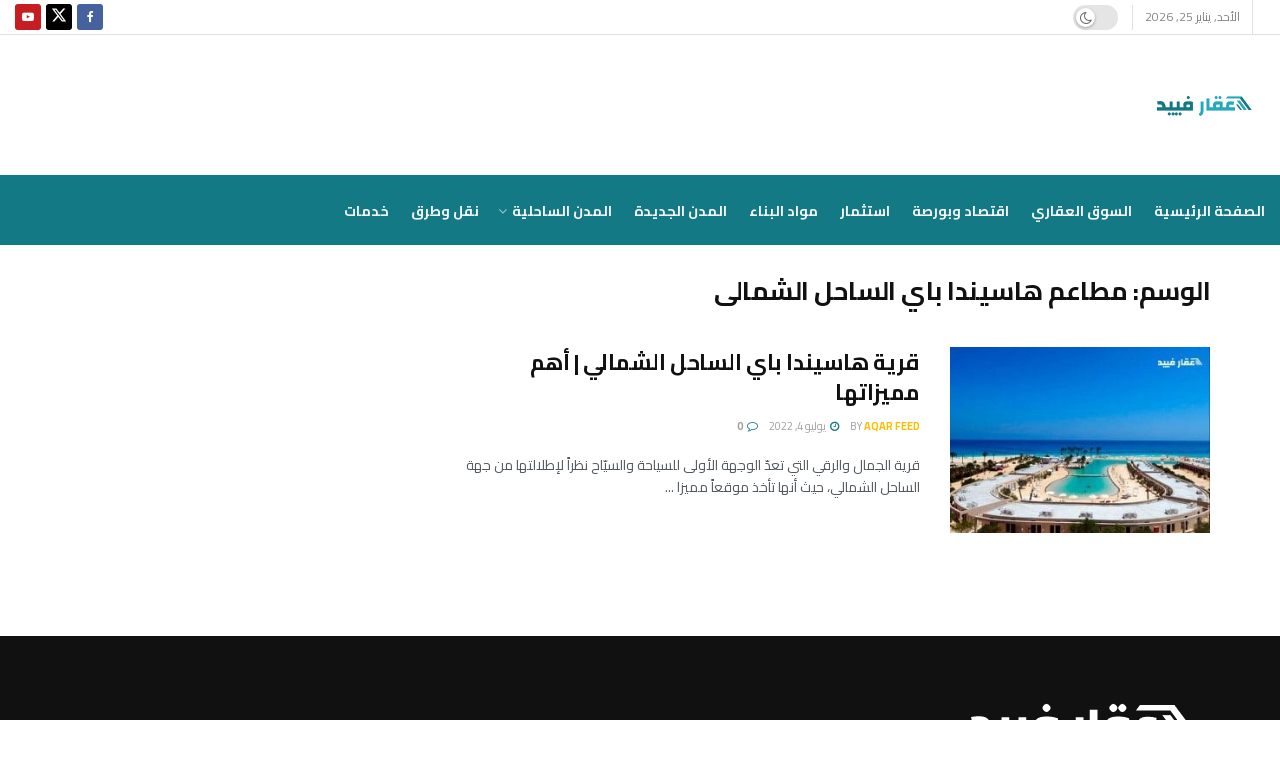

--- FILE ---
content_type: text/html; charset=utf-8
request_url: https://www.google.com/recaptcha/api2/aframe
body_size: 268
content:
<!DOCTYPE HTML><html><head><meta http-equiv="content-type" content="text/html; charset=UTF-8"></head><body><script nonce="hvexoy1C6fFFSbEaqkeAyw">/** Anti-fraud and anti-abuse applications only. See google.com/recaptcha */ try{var clients={'sodar':'https://pagead2.googlesyndication.com/pagead/sodar?'};window.addEventListener("message",function(a){try{if(a.source===window.parent){var b=JSON.parse(a.data);var c=clients[b['id']];if(c){var d=document.createElement('img');d.src=c+b['params']+'&rc='+(localStorage.getItem("rc::a")?sessionStorage.getItem("rc::b"):"");window.document.body.appendChild(d);sessionStorage.setItem("rc::e",parseInt(sessionStorage.getItem("rc::e")||0)+1);localStorage.setItem("rc::h",'1769323129525');}}}catch(b){}});window.parent.postMessage("_grecaptcha_ready", "*");}catch(b){}</script></body></html>